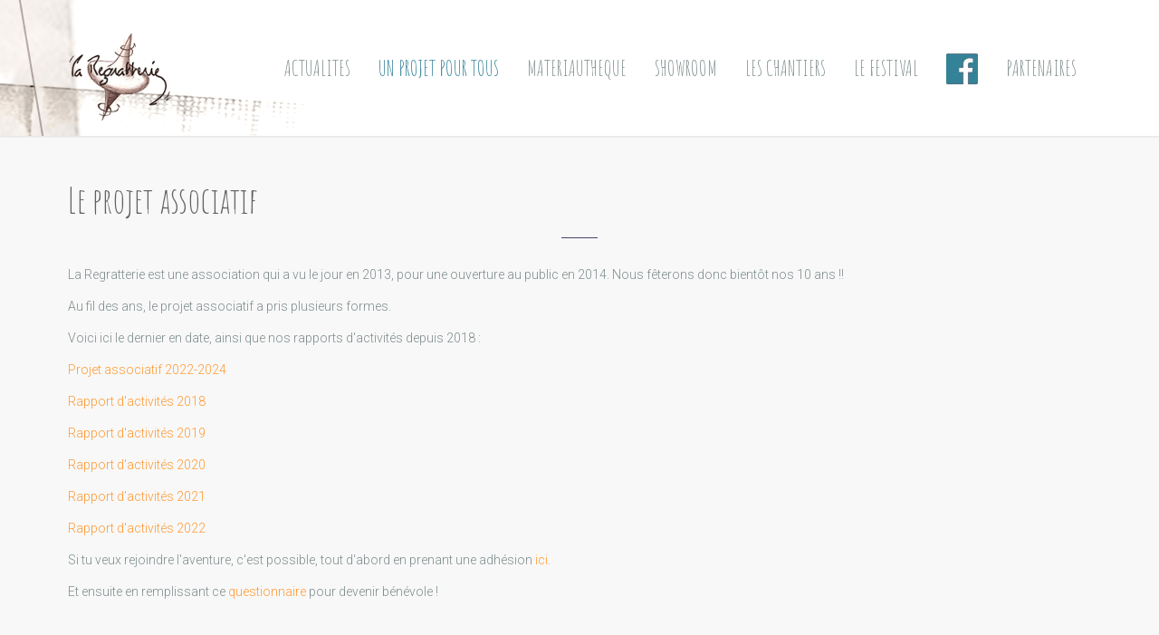

--- FILE ---
content_type: text/html; charset=utf-8
request_url: https://laregratterie.fr/index.php/un-projet-pour-tous/le-projet-associatif
body_size: 5007
content:
<!DOCTYPE HTML>
<html lang="fr-fr" dir="ltr"  data-config='{"twitter":1,"plusone":1,"facebook":1,"style":"default"}'>

<head>
  <meta charset="utf-8">
<meta http-equiv="X-UA-Compatible" content="IE=edge">
<base href="https://laregratterie.fr/index.php/un-projet-pour-tous/le-projet-associatif" />
	<meta name="keywords" content="recyclerie, recyclage, regratterie, ateliers, dépôt, Poitiers, écologie, galerie, artiste, résidence, migné-auxances, matériauthèque, objets recyclés, upcycling" />
	<meta name="rights" content="La Regratterie" />
	<meta name="author" content="Francky" />
	<meta name="description" content="Recyclerie créative et Matériauthèque à Poitiers" />
	<meta name="generator" content="Joomla! - Open Source Content Management" />
	<title>La Regratterie - Le projet associatif</title>
	<link href="/templates/wt_amara_pro/favicon.ico" rel="shortcut icon" type="image/vnd.microsoft.icon" />
	<link href="/plugins/system/jcemediabox/css/jcemediabox.css?3ab6d4490e67378d035cce4c84ffa080" rel="stylesheet" type="text/css" />
	<link href="/plugins/system/jcemediabox/themes/standard/css/style.css?7361405241320e69bc1bfb093eb0a2f7" rel="stylesheet" type="text/css" />
	<link href="/modules/mod_easy_fbembeddedposts/assets/css/style.css" rel="stylesheet" type="text/css" />
	<link href="/media/plg_system_imageeffectck/css/imageeffectck.css?ver=2.2.4" rel="stylesheet" type="text/css" />
	<link href="/media/com_hikashop/css/hikashop.css?v=516" rel="stylesheet" type="text/css" />
	<link href="/media/com_hikashop/css/frontend_default.css?t=1745867599" rel="stylesheet" type="text/css" />
	<link href="/media/com_hikashop/css/font-awesome.css?v=5.2.0" rel="stylesheet" type="text/css" />
	<link href="/media/com_hikashop/css/notify-metro.css?v=516" rel="stylesheet" type="text/css" />
	<script src="/media/jui/js/jquery.min.js?a2813eef957522bcf1d829554a3fcffc" type="text/javascript"></script>
	<script src="/media/jui/js/jquery-noconflict.js?a2813eef957522bcf1d829554a3fcffc" type="text/javascript"></script>
	<script src="/plugins/system/jcemediabox/js/jcemediabox.js?2ee2100a9127451a41de5a4c2c62e127" type="text/javascript"></script>
	<script src="/media/jui/js/jquery-migrate.min.js?a2813eef957522bcf1d829554a3fcffc" type="text/javascript"></script>
	<script src="/media/jui/js/bootstrap.min.js?a2813eef957522bcf1d829554a3fcffc" type="text/javascript"></script>
	<script src="/media/plg_system_imageeffectck/js/imageeffectck.js" type="text/javascript"></script>
	<script src="/media/com_hikashop/js/hikashop.js?v=516" type="text/javascript"></script>
	<script src="/media/com_hikashop/js/notify.min.js?v=516" type="text/javascript"></script>
	<script src="/plugins/hikashop/cartnotify/media/notify.js" type="text/javascript"></script>
	<script src="/media/widgetkit/uikit-f55c20dd.js" type="text/javascript"></script>
	<script src="/media/widgetkit/wk-scripts-0ffb9fe4.js" type="text/javascript"></script>
	<script type="text/javascript">
(function(d){
					  var js, id = 'powr-js', ref = d.getElementsByTagName('script')[0];
					  if (d.getElementById(id)) {return;}
					  js = d.createElement('script'); js.id = id; js.async = true;
					  js.src = 'https://www.laregratterie.fr/plugins/content/powrshortcodes/powr_joomla.js';
					  js.setAttribute('powr-token','3ljXgk0ZNy1614426347');
					  js.setAttribute('external-type','joomla');
					  ref.parentNode.insertBefore(js, ref);
					}(document));JCEMediaBox.init({popup:{width:"",height:"",legacy:0,lightbox:0,shadowbox:0,resize:1,icons:1,overlay:1,overlayopacity:0.8,overlaycolor:"#000000",fadespeed:500,scalespeed:500,hideobjects:0,scrolling:"fixed",close:2,labels:{'close':'Fermer','next':'Suivant','previous':'Précédent','cancel':'Annuler','numbers':'{$current} sur {$total}'},cookie_expiry:"",google_viewer:0},tooltip:{className:"tooltip",opacity:0.8,speed:150,position:"br",offsets:{x: 16, y: 16}},base:"/",imgpath:"plugins/system/jcemediabox/img",theme:"standard",themecustom:"",themepath:"plugins/system/jcemediabox/themes",mediafallback:0,mediaselector:"audio,video"});
jQuery.notify.defaults({"arrowShow":false,"globalPosition":"top right","elementPosition":"top right","clickToHide":true,"autoHideDelay":5000,"autoHide":true});
window.cartNotifyParams = {"reference":"global","img_url":"\/media\/com_hikashop\/images\/icons\/icon-32-newproduct.png","redirect_url":"","redirect_delay":4000,"hide_delay":5000,"title":"Produit ajout\u00e9 au panier","text":"Produit ajout\u00e9 avec succ\u00e8s au panier","wishlist_title":"Produit ajout\u00e9 \u00e0 la liste de souhaits","wishlist_text":"Le produit a \u00e9t\u00e9 ajout\u00e9 \u00e0 la liste de souhaits","list_title":"Produits ajout\u00e9s au panier","list_text":"Produits ajout\u00e9s au panier avec succ\u00e8s","list_wishlist_title":"Produits ajout\u00e9s \u00e0 la liste de souhaits","list_wishlist_text":"Produits ajout\u00e9s \u00e0 la liste de souhaits avec succ\u00e8s","err_title":"Ajout du produit au panier impossible","err_text":"Ajout du produit au panier impossible","err_wishlist_title":"Ajout du produit \u00e0 la liste de souhaits impossible","err_wishlist_text":"Ajout du produit \u00e0 la liste de souhaits impossible"};

	</script>

<link rel="apple-touch-icon-precomposed" href="/templates/wt_amara_pro/apple_touch_icon.png">
<link rel="stylesheet" href="/templates/wt_amara_pro/css/bootstrap.css">
<link rel="stylesheet" href="/templates/wt_amara_pro/css/theme.css">
<link rel="stylesheet" href="/templates/wt_amara_pro/css/animate.css">
<link rel="stylesheet" href="/templates/wt_amara_pro/css/custom.css">
<script src="/templates/wt_amara_pro/warp/vendor/uikit/js/uikit.js"></script>
<script src="/templates/wt_amara_pro/warp/vendor/uikit/js/components/autocomplete.js"></script>
<script src="/templates/wt_amara_pro/warp/vendor/uikit/js/components/search.js"></script>
<script src="/templates/wt_amara_pro/warp/vendor/uikit/js/components/sticky.js"></script>
<script src="/templates/wt_amara_pro/warp/vendor/uikit/js/components/tooltip.js"></script>
<script src="/templates/wt_amara_pro/warp/vendor/uikit/js/components/parallax.js"></script>
<script src="/templates/wt_amara_pro/warp/vendor/uikit/js/components/grid.js"></script>
<script src="/templates/wt_amara_pro/warp/vendor/uikit/js/components/lightbox.js"></script>
<script src="/templates/wt_amara_pro/warp/vendor/uikit/js/components/slideset.js"></script>
<script src="/templates/wt_amara_pro/warp/vendor/uikit/js/components/accordion.js"></script>
<script src="/templates/wt_amara_pro/warp/vendor/uikit/js/components/notify.js"></script>
<script src="/templates/wt_amara_pro/warp/js/social.js"></script>
<script src="/templates/wt_amara_pro/js/theme.js"></script>
<script src="/templates/wt_amara_pro/js/SmoothScroll.js"></script>
<script src="/templates/wt_amara_pro/js/jquery.countTo.js"></script>
<script src="/templates/wt_amara_pro/js/wow.min.js"></script>
</head>

<body class="tm-isblog">

  
      <div class="tm-navbar uk-navbar" >
      <div class="uk-container uk-container-center">

        <nav class="tm-navbar-container">

                      <div class="tm-nav-logo uk-hidden-small">
              <a class="tm-logo uk-navbar-brand uk-responsive-width uk-responsive-height" href="https://www.laregratterie.fr">
	<p><a href="/index.php"><img src="/images/logo.png" alt="logo" width="116" height="100" /></a></p></a>
            </div>
          
                      <div class="tm-nav uk-hidden-small">
              <ul data-uk-scrollspy-nav="{closest:'li', smoothscroll:{offset:120}}" class="uk-navbar-nav uk-hidden-small"><li class="uk-parent" data-uk-dropdown="{'preventflip':'y'}" aria-haspopup="true" aria-expanded="false"><a href="/index.php/actualites">Actualites</a><div class="uk-dropdown uk-dropdown-navbar uk-dropdown-width-1"><div class="uk-grid uk-dropdown-grid"><div class="uk-width-1-1"><ul class="uk-nav uk-nav-navbar"><li><a href="/index.php/actualites/initiations">Initiations</a></li><li><a href="/index.php/actualites/cafe-reparation">Café réparation</a></li></ul></div></div></div></li><li class="uk-parent uk-active" data-uk-dropdown="{'preventflip':'y'}" aria-haspopup="true" aria-expanded="false"><a href="#">Un projet pour tous</a>
<div class="uk-dropdown uk-dropdown-navbar uk-dropdown-width-1"><div class="uk-grid uk-dropdown-grid"><div class="uk-width-1-1"><ul class="uk-nav uk-nav-navbar"><li class="uk-active"><a href="/index.php/un-projet-pour-tous/le-projet-associatif">Le projet associatif</a></li><li><a href="/index.php/un-projet-pour-tous/vous-etes-un-particulier">Vous êtes un particulier</a></li><li><a href="/index.php/un-projet-pour-tous/vous-etes-une-entreprise-une-institution">Vous êtes une entreprise, une institution</a></li><li><a href="/index.php/un-projet-pour-tous/vous-etes-un-artiste-un-createur">Vous êtes un artiste, un créateur</a></li></ul></div></div></div></li><li><a href="/index.php/materiautheque">Materiautheque</a></li><li><a href="/index.php/la-galerie">Showroom</a></li><li><a href="/index.php/les-chantiers">Les chantiers</a></li><li class="uk-parent" data-uk-dropdown="{'preventflip':'y'}" aria-haspopup="true" aria-expanded="false"><a href="/index.php/le-festival">Le Festival</a><div class="uk-dropdown uk-dropdown-navbar uk-dropdown-width-1"><div class="uk-grid uk-dropdown-grid"><div class="uk-width-1-1"><ul class="uk-nav uk-nav-navbar"><li><a href="/index.php/le-festival/les-35h-du-reemploi">Les 35h du réemploi</a></li><li><a href="/index.php/le-festival/la-programmation">La programmation</a></li><li><a href="/index.php/le-festival/benevolat">Bénévolat</a></li><li><a href="/index.php/le-festival/nos-partenaires">Nos partenaires</a></li><li><a href="/index.php/le-festival/infos-pratiques">Infos pratiques</a></li></ul></div></div></div></li><li><a href="https://www.facebook.com/laregratterie.fr/" target="_blank" rel="noopener noreferrer"><img src="/images/logos/logoFB.jpg" alt="Page Facebook"/></a></li><li><a href="/index.php/partenaires">Partenaires</a></li></ul>            </div>
                    
          
          
        </nav>

      </div>
    </div>
  
  
  
  
  
      <div id="tm-main" class="tm-block-main uk-block uk-block-muted" >

      <div class="uk-container uk-container-center">

        <div class="tm-middle uk-grid" data-uk-grid-match data-uk-grid-margin>

                      <div class="tm-main uk-width-medium-1-1">

              
                              <main id="tm-content" class="tm-content">

                  
                  <div id="system-message-container">
</div>
<article class="uk-article" >

	
		<h1 class="uk-article-title">
					Le projet associatif			</h1>
	
	
	
	
	
			
<p>La Regratterie est une association qui a vu le jour en 2013, pour une ouverture au public en 2014. Nous f&ecirc;terons donc bient&ocirc;t nos 10 ans !!</p>
<p>Au fil des ans, le projet associatif a pris plusieurs formes.</p>
<p>Voici ici le dernier en date, ainsi que nos rapports d'activit&eacute;s depuis 2018 :</p>
<p><a href="/images/PDF/La_Regratterie-Projet_associatif_2022-2024.pdf" title="La_Regratterie-Projet_associatif_2022-2024">Projet associatif 2022-2024</a></p>
<p><a href="/images/PDF/Rapport_d_activit_2018.pdf" title="Rapport_d_activit_2018">Rapport d'activit&eacute;s 2018</a></p>
<p><a href="/images/PDF/Rapport_d_activit_2019.pdf" title="Rapport_d_activit_2019">Rapport d'activit&eacute;s 2019</a></p>
<p><a href="/images/PDF/Rapport_d_activit_2020.pdf" title="Rapport_d_activit_2020">Rapport d'activit&eacute;s 2020</a></p>
<p><a href="/images/PDF/Rapport_d_activit_2021.pdf" title="Rapport_d_activit_2021">Rapport d'activit&eacute;s 2021</a></p>
<p><a href="/images/PDF/Rapport_d_activit_2022.pdf" title="Rapport_d_activit_2022">Rapport d'activit&eacute;s 2022</a></p>
<p>Si tu veux rejoindre l'aventure, c'est possible, tout d'abord en prenant une adh&eacute;sion <a href="https://www.helloasso.com/associations/la-regratterie/adhesions/campagne-adhesion-2023">ici</a>.</p>
<p>Et ensuite en remplissant ce <a href="https://forms.gle/93Rq2ZPgKbdLBDKS6">questionnaire</a> pour devenir b&eacute;n&eacute;vole !</p> 	
	
	
	
	
	
	
</article>

                </main>
              
              
            </div>
          
          
        </div>

      </div>

    </div>
  
      <div id="tm-bottom-a" class="tm-block-bottom-a uk-block uk-block-primary" >

      <div class="uk-container uk-container-center">

        <section class="tm-bottom-a uk-grid" data-uk-grid-match="{target:'> div > .uk-panel'}" data-uk-grid-margin>
          
<div class="uk-width-1-1"><div class="uk-panel uk-panel-box"><h3 class="uk-panel-title">Dernières publications</h3>
  <!-- Load Facebook SDK for JavaScript -->
  <div id="fb-root"></div>
<script>(function(d, s, id) {
  var js, fjs = d.getElementsByTagName(s)[0];
  if (d.getElementById(id)) return;
  js = d.createElement(s); js.id = id;
  js.src = "//connect.facebook.net/fr_FR/sdk.js#xfbml=1&version=v2.9";
  fjs.parentNode.insertBefore(js, fjs);
}(document, 'script', 'facebook-jssdk'));</script>
  
	<div class="postsBlock0 row-fluid blockset" >
					<div class="fbpost0 span4">
				<div class="fb-post" 
				data-width="auto"
				data-href="" 
				data-show-text="1">
				</div>			
			</div>
			
					<div class="fbpost1 span4">
				<div class="fb-post" 
				data-width="auto"
				data-href="" 
				data-show-text="1">
				</div>			
			</div>
			
					<div class="fbpost2 span4">
				<div class="fb-post" 
				data-width="auto"
				data-href="" 
				data-show-text="1">
				</div>			
			</div>
			
			</div>
</div></div>
        </section>

      </div>

    </div>
  
  
      <div id="tm-bottom-c" class="tm-block-bottom-c uk-block uk-block-secondary" >

      <div class="uk-container uk-container-center">

        <section class="tm-bottom-c uk-grid" data-uk-grid-match="{target:'> div > .uk-panel'}" data-uk-grid-margin>
          
<div class="uk-width-1-1 uk-width-medium-1-4"><div class="uk-panel"><h3 class="uk-panel-title">Réseaux sociaux</h3>
	<p><span style="color: #c0c0c0;">Suivez nos <strong>derniers arrivages et cr&eacute;ations</strong> <br />en vous connectant &agrave; notre page Facebook&nbsp;</span> <a href="https://www.facebook.com/laregratterie.fr/" target="_blank" title="Page Facebook de la Regratterie"><img src="/images/FacebookLogo2.png" alt="FacebookLogo2" width="30" height="30" /></a></p>
<p><span style="color: #c0c0c0;">Instagram&nbsp;<a href="https://www.instagram.com/la.regratterie/?hl=fr" target="_blank" title="Page Instagram de la Regratterie"><img src="/images/InstagramLogo2.png" alt="InstagramLogo2" width="30" height="30" /></a></span></p>
<p><span style="color: #c0c0c0;">et aussi sur Pinterest&nbsp;<a href="https://www.pinterest.fr/lesregrattiers/" target="_blank" title="Page Pinterest de la Regratterie"><img src="/images/PinterestLogo2.png" alt="PinterestLogo2" width="30" height="30" /></a></span></p></div></div>

<div class="uk-width-1-1 uk-width-medium-1-4"><div class="uk-panel"><h3 class="uk-panel-title">Horaires d'ouverture</h3>
	<p><strong><span style="color: #c0c0c0;">La Mat&eacute;riauth&egrave;que :</span></strong></p>
<p><span style="color: #c0c0c0;">Le mercredi, vendredi et samedi</span><br /><span style="color: #c0c0c0;">de 14 h &agrave; 18 h</span></p>
<p><span style="color: #c0c0c0;">..............................................</span></p>
<p>&nbsp;</p>
<p><span class="st" style="color: #ffffff;"><span style="color: #ff9900;"><strong><span style="color: #c0c0c0;">T&eacute;l.:&nbsp;</span></strong> 07 66 11 60 85</span></span></p>
<p><strong><span style="color: #c0c0c0;">E-mail :</span></strong> <a href="mailto:lesregrattiers@gmail.com">lesregrattiers@gmail.com</a></p></div></div>

<div class="uk-width-1-1 uk-width-medium-1-4"><div class="uk-panel"><h3 class="uk-panel-title">La Matériauthèque</h3>
	<p style="text-align: left;"><span style="color: #c0c0c0;">58 rue de la Longerolle</span><br /><span style="color: #c0c0c0;">86440 MIGNE-AUXANCES</span></p>
<p>Acc&egrave;s par Mign&eacute;-Auxances : suivre Chardonchamps puis Malaguet. Nous sommes dans le b&acirc;timent qui fait face au croisement de Malaguet.</p>
<p>Acc&egrave;s par Poitiers : sur l'axe Poitiers-Leroy Merlin faire demi-tour &agrave; Grand Pont, prenez la premi&egrave;re petite rue sur la droite juste apr&egrave;s le feu(rue de Gratte-Loup), nous sommes &agrave; 1km sur la gauche.</p></div></div>

<div class="uk-width-1-1 uk-width-medium-1-4"><div class="uk-panel uk-panel-header"><h3 class="uk-panel-title">Plan d'accès</h3>
	<iframe src="https://www.google.com/maps/embed?pb=!1m18!1m12!1m3!1d2739.6226601699386!2d0.3405550154804572!3d46.63421636263189!2m3!1f0!2f0!3f0!3m2!1i1024!2i768!4f13.1!3m3!1m2!1s0x47fdbd0971aec141%3A0xf5a0e2baa6f3bcc7!2s58+Rue+de+la+Longerolle%2C+86440+Mign%C3%A9-Auxances!5e0!3m2!1sfr!2sfr!4v1532515161494" width="200" height="200" frameborder="0" style="border:0" allowfullscreen></iframe></div></div>
        </section>

      </div>

    </div>
  
  
  
  
  <div id="tm-footer" class="tm-block-footer">
    <div class="uk-container uk-container-center">

              <footer class="tm-footer tm-link-muted">

                      <a id="tm-anchor-bottom" class="tm-totop-scroller" data-uk-smooth-scroll href="#"></a>
          
          
	<p>&copy; La Regratterie 2021 /// <a href="/index.php/2-actualites/non-categorise/18-mentions-legales" title="Mentions l&eacute;gales">Mentions l&eacute;gales</a></p>
        </footer>
      
    </div>
  </div>

  
  
</body>
</html>
